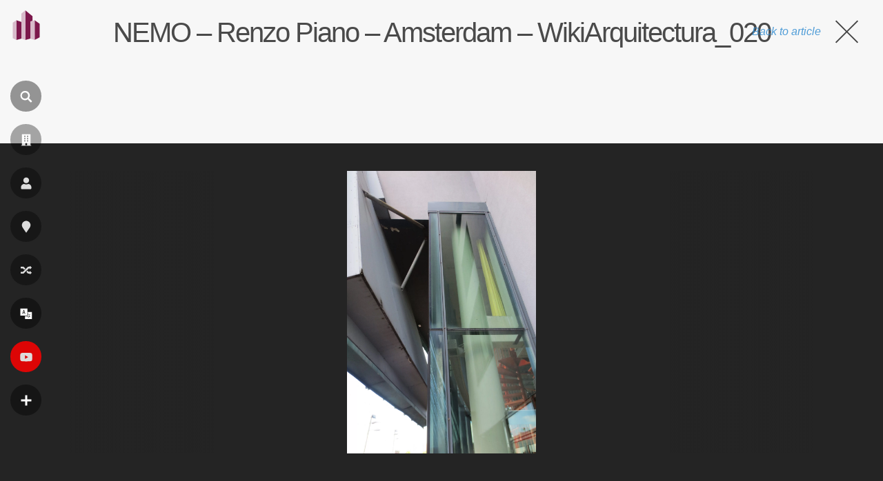

--- FILE ---
content_type: text/html; charset=UTF-8
request_url: https://fr.wikiarquitectura.com/nemo-renzo-piano-amsterdam-wikiarquitectura_020-2/
body_size: 17324
content:
<!DOCTYPE html>
<html lang="fr">

    <head>

        <meta charset="UTF-8">
        <meta name="viewport" content="width=device-width,minimum-scale=1,initial-scale=1">
        <meta http-equiv="X-UA-Compatible" content="ie=edge">

        <!-- icons -->
                    <link rel="icon" type="image/png" sizes="128x128" href="https://fr.wikiarquitectura.com/wp-content/themes/wikiarquitectura6/images/logos/FR_WikiArquitectura_Logo.svg">
	        <link rel="apple-touch-icon" href="https://fr.wikiarquitectura.com/wp-content/themes/wikiarquitectura6/images/logos/FR_WikiArquitectura_Touch_Icon.png">
        
        <meta name="description" content="">

        <!-- Google Ad revovery -->
        
        

        <meta name='robots' content='index, follow, max-image-preview:large, max-snippet:-1, max-video-preview:-1' />

	<!-- This site is optimized with the Yoast SEO plugin v26.5 - https://yoast.com/wordpress/plugins/seo/ -->
	<title>NEMO - Renzo Piano - Amsterdam - WikiArquitectura_020 - WikiArquitectura</title>
	<link rel="canonical" href="https://fr.wikiarquitectura.com/nemo-renzo-piano-amsterdam-wikiarquitectura_020-2/" />
	<meta property="og:locale" content="fr_FR" />
	<meta property="og:type" content="article" />
	<meta property="og:title" content="NEMO - Renzo Piano - Amsterdam - WikiArquitectura_020 - WikiArquitectura" />
	<meta property="og:url" content="https://fr.wikiarquitectura.com/nemo-renzo-piano-amsterdam-wikiarquitectura_020-2/" />
	<meta property="og:site_name" content="WikiArquitectura" />
	<meta property="article:publisher" content="https://www.facebook.com/WikiArquitectura/" />
	<meta property="og:image" content="https://fr.wikiarquitectura.com/nemo-renzo-piano-amsterdam-wikiarquitectura_020-2/" />
	<meta property="og:image:width" content="684" />
	<meta property="og:image:height" content="1024" />
	<meta property="og:image:type" content="image/jpeg" />
	<meta name="twitter:card" content="summary_large_image" />
	<meta name="twitter:site" content="@wikiarq" />
	<script data-jetpack-boost="ignore" type="application/ld+json" class="yoast-schema-graph">{"@context":"https://schema.org","@graph":[{"@type":"WebPage","@id":"https://fr.wikiarquitectura.com/nemo-renzo-piano-amsterdam-wikiarquitectura_020-2/","url":"https://fr.wikiarquitectura.com/nemo-renzo-piano-amsterdam-wikiarquitectura_020-2/","name":"NEMO - Renzo Piano - Amsterdam - WikiArquitectura_020 - WikiArquitectura","isPartOf":{"@id":"https://fr.wikiarquitectura.com/#website"},"primaryImageOfPage":{"@id":"https://fr.wikiarquitectura.com/nemo-renzo-piano-amsterdam-wikiarquitectura_020-2/#primaryimage"},"image":{"@id":"https://fr.wikiarquitectura.com/nemo-renzo-piano-amsterdam-wikiarquitectura_020-2/#primaryimage"},"thumbnailUrl":"https://fr.wikiarquitectura.com/wp-content/uploads/2018/06/NEMO-Renzo-Piano-Amsterdam-WikiArquitectura_020.jpg","datePublished":"2018-06-16T18:27:16+00:00","breadcrumb":{"@id":"https://fr.wikiarquitectura.com/nemo-renzo-piano-amsterdam-wikiarquitectura_020-2/#breadcrumb"},"inLanguage":"fr-FR","potentialAction":[{"@type":"ReadAction","target":["https://fr.wikiarquitectura.com/nemo-renzo-piano-amsterdam-wikiarquitectura_020-2/"]}]},{"@type":"ImageObject","inLanguage":"fr-FR","@id":"https://fr.wikiarquitectura.com/nemo-renzo-piano-amsterdam-wikiarquitectura_020-2/#primaryimage","url":"https://fr.wikiarquitectura.com/wp-content/uploads/2018/06/NEMO-Renzo-Piano-Amsterdam-WikiArquitectura_020.jpg","contentUrl":"https://fr.wikiarquitectura.com/wp-content/uploads/2018/06/NEMO-Renzo-Piano-Amsterdam-WikiArquitectura_020.jpg","width":3078,"height":4608},{"@type":"BreadcrumbList","@id":"https://fr.wikiarquitectura.com/nemo-renzo-piano-amsterdam-wikiarquitectura_020-2/#breadcrumb","itemListElement":[{"@type":"ListItem","position":1,"name":"Portada","item":"https://fr.wikiarquitectura.com/"},{"@type":"ListItem","position":2,"name":"NEMO &#8211; Renzo Piano &#8211; Amsterdam &#8211; WikiArquitectura_020"}]},{"@type":"WebSite","@id":"https://fr.wikiarquitectura.com/#website","url":"https://fr.wikiarquitectura.com/","name":"WikiArquitectura","description":"Architecture du Monde","potentialAction":[{"@type":"SearchAction","target":{"@type":"EntryPoint","urlTemplate":"https://fr.wikiarquitectura.com/?s={search_term_string}"},"query-input":{"@type":"PropertyValueSpecification","valueRequired":true,"valueName":"search_term_string"}}],"inLanguage":"fr-FR"}]}</script>
	<!-- / Yoast SEO plugin. -->


<link rel='dns-prefetch' href='//es.wikiarquitectura.com' />
<link rel="alternate" type="application/rss+xml" title="WikiArquitectura &raquo; NEMO &#8211; Renzo Piano &#8211; Amsterdam &#8211; WikiArquitectura_020 Flux des commentaires" href="https://fr.wikiarquitectura.com/feed/?attachment_id=286624" />
<link rel="alternate" title="oEmbed (JSON)" type="application/json+oembed" href="https://fr.wikiarquitectura.com/wp-json/oembed/1.0/embed?url=https%3A%2F%2Ffr.wikiarquitectura.com%2Fnemo-renzo-piano-amsterdam-wikiarquitectura_020-2%2F" />
<link rel="alternate" title="oEmbed (XML)" type="text/xml+oembed" href="https://fr.wikiarquitectura.com/wp-json/oembed/1.0/embed?url=https%3A%2F%2Ffr.wikiarquitectura.com%2Fnemo-renzo-piano-amsterdam-wikiarquitectura_020-2%2F&#038;format=xml" />
<style id='wp-img-auto-sizes-contain-inline-css' type='text/css'>
img:is([sizes=auto i],[sizes^="auto," i]){contain-intrinsic-size:3000px 1500px}
/*# sourceURL=wp-img-auto-sizes-contain-inline-css */
</style>
<link rel='stylesheet' id='wp-block-library-css' href='https://fr.wikiarquitectura.com/wp-includes/css/dist/block-library/style.min.css?ver=6.9' type='text/css' media='all' />
<style id='global-styles-inline-css' type='text/css'>
:root{--wp--preset--aspect-ratio--square: 1;--wp--preset--aspect-ratio--4-3: 4/3;--wp--preset--aspect-ratio--3-4: 3/4;--wp--preset--aspect-ratio--3-2: 3/2;--wp--preset--aspect-ratio--2-3: 2/3;--wp--preset--aspect-ratio--16-9: 16/9;--wp--preset--aspect-ratio--9-16: 9/16;--wp--preset--color--black: #000000;--wp--preset--color--cyan-bluish-gray: #abb8c3;--wp--preset--color--white: #ffffff;--wp--preset--color--pale-pink: #f78da7;--wp--preset--color--vivid-red: #cf2e2e;--wp--preset--color--luminous-vivid-orange: #ff6900;--wp--preset--color--luminous-vivid-amber: #fcb900;--wp--preset--color--light-green-cyan: #7bdcb5;--wp--preset--color--vivid-green-cyan: #00d084;--wp--preset--color--pale-cyan-blue: #8ed1fc;--wp--preset--color--vivid-cyan-blue: #0693e3;--wp--preset--color--vivid-purple: #9b51e0;--wp--preset--gradient--vivid-cyan-blue-to-vivid-purple: linear-gradient(135deg,rgb(6,147,227) 0%,rgb(155,81,224) 100%);--wp--preset--gradient--light-green-cyan-to-vivid-green-cyan: linear-gradient(135deg,rgb(122,220,180) 0%,rgb(0,208,130) 100%);--wp--preset--gradient--luminous-vivid-amber-to-luminous-vivid-orange: linear-gradient(135deg,rgb(252,185,0) 0%,rgb(255,105,0) 100%);--wp--preset--gradient--luminous-vivid-orange-to-vivid-red: linear-gradient(135deg,rgb(255,105,0) 0%,rgb(207,46,46) 100%);--wp--preset--gradient--very-light-gray-to-cyan-bluish-gray: linear-gradient(135deg,rgb(238,238,238) 0%,rgb(169,184,195) 100%);--wp--preset--gradient--cool-to-warm-spectrum: linear-gradient(135deg,rgb(74,234,220) 0%,rgb(151,120,209) 20%,rgb(207,42,186) 40%,rgb(238,44,130) 60%,rgb(251,105,98) 80%,rgb(254,248,76) 100%);--wp--preset--gradient--blush-light-purple: linear-gradient(135deg,rgb(255,206,236) 0%,rgb(152,150,240) 100%);--wp--preset--gradient--blush-bordeaux: linear-gradient(135deg,rgb(254,205,165) 0%,rgb(254,45,45) 50%,rgb(107,0,62) 100%);--wp--preset--gradient--luminous-dusk: linear-gradient(135deg,rgb(255,203,112) 0%,rgb(199,81,192) 50%,rgb(65,88,208) 100%);--wp--preset--gradient--pale-ocean: linear-gradient(135deg,rgb(255,245,203) 0%,rgb(182,227,212) 50%,rgb(51,167,181) 100%);--wp--preset--gradient--electric-grass: linear-gradient(135deg,rgb(202,248,128) 0%,rgb(113,206,126) 100%);--wp--preset--gradient--midnight: linear-gradient(135deg,rgb(2,3,129) 0%,rgb(40,116,252) 100%);--wp--preset--font-size--small: 13px;--wp--preset--font-size--medium: 20px;--wp--preset--font-size--large: 36px;--wp--preset--font-size--x-large: 42px;--wp--preset--spacing--20: 0.44rem;--wp--preset--spacing--30: 0.67rem;--wp--preset--spacing--40: 1rem;--wp--preset--spacing--50: 1.5rem;--wp--preset--spacing--60: 2.25rem;--wp--preset--spacing--70: 3.38rem;--wp--preset--spacing--80: 5.06rem;--wp--preset--shadow--natural: 6px 6px 9px rgba(0, 0, 0, 0.2);--wp--preset--shadow--deep: 12px 12px 50px rgba(0, 0, 0, 0.4);--wp--preset--shadow--sharp: 6px 6px 0px rgba(0, 0, 0, 0.2);--wp--preset--shadow--outlined: 6px 6px 0px -3px rgb(255, 255, 255), 6px 6px rgb(0, 0, 0);--wp--preset--shadow--crisp: 6px 6px 0px rgb(0, 0, 0);}:where(.is-layout-flex){gap: 0.5em;}:where(.is-layout-grid){gap: 0.5em;}body .is-layout-flex{display: flex;}.is-layout-flex{flex-wrap: wrap;align-items: center;}.is-layout-flex > :is(*, div){margin: 0;}body .is-layout-grid{display: grid;}.is-layout-grid > :is(*, div){margin: 0;}:where(.wp-block-columns.is-layout-flex){gap: 2em;}:where(.wp-block-columns.is-layout-grid){gap: 2em;}:where(.wp-block-post-template.is-layout-flex){gap: 1.25em;}:where(.wp-block-post-template.is-layout-grid){gap: 1.25em;}.has-black-color{color: var(--wp--preset--color--black) !important;}.has-cyan-bluish-gray-color{color: var(--wp--preset--color--cyan-bluish-gray) !important;}.has-white-color{color: var(--wp--preset--color--white) !important;}.has-pale-pink-color{color: var(--wp--preset--color--pale-pink) !important;}.has-vivid-red-color{color: var(--wp--preset--color--vivid-red) !important;}.has-luminous-vivid-orange-color{color: var(--wp--preset--color--luminous-vivid-orange) !important;}.has-luminous-vivid-amber-color{color: var(--wp--preset--color--luminous-vivid-amber) !important;}.has-light-green-cyan-color{color: var(--wp--preset--color--light-green-cyan) !important;}.has-vivid-green-cyan-color{color: var(--wp--preset--color--vivid-green-cyan) !important;}.has-pale-cyan-blue-color{color: var(--wp--preset--color--pale-cyan-blue) !important;}.has-vivid-cyan-blue-color{color: var(--wp--preset--color--vivid-cyan-blue) !important;}.has-vivid-purple-color{color: var(--wp--preset--color--vivid-purple) !important;}.has-black-background-color{background-color: var(--wp--preset--color--black) !important;}.has-cyan-bluish-gray-background-color{background-color: var(--wp--preset--color--cyan-bluish-gray) !important;}.has-white-background-color{background-color: var(--wp--preset--color--white) !important;}.has-pale-pink-background-color{background-color: var(--wp--preset--color--pale-pink) !important;}.has-vivid-red-background-color{background-color: var(--wp--preset--color--vivid-red) !important;}.has-luminous-vivid-orange-background-color{background-color: var(--wp--preset--color--luminous-vivid-orange) !important;}.has-luminous-vivid-amber-background-color{background-color: var(--wp--preset--color--luminous-vivid-amber) !important;}.has-light-green-cyan-background-color{background-color: var(--wp--preset--color--light-green-cyan) !important;}.has-vivid-green-cyan-background-color{background-color: var(--wp--preset--color--vivid-green-cyan) !important;}.has-pale-cyan-blue-background-color{background-color: var(--wp--preset--color--pale-cyan-blue) !important;}.has-vivid-cyan-blue-background-color{background-color: var(--wp--preset--color--vivid-cyan-blue) !important;}.has-vivid-purple-background-color{background-color: var(--wp--preset--color--vivid-purple) !important;}.has-black-border-color{border-color: var(--wp--preset--color--black) !important;}.has-cyan-bluish-gray-border-color{border-color: var(--wp--preset--color--cyan-bluish-gray) !important;}.has-white-border-color{border-color: var(--wp--preset--color--white) !important;}.has-pale-pink-border-color{border-color: var(--wp--preset--color--pale-pink) !important;}.has-vivid-red-border-color{border-color: var(--wp--preset--color--vivid-red) !important;}.has-luminous-vivid-orange-border-color{border-color: var(--wp--preset--color--luminous-vivid-orange) !important;}.has-luminous-vivid-amber-border-color{border-color: var(--wp--preset--color--luminous-vivid-amber) !important;}.has-light-green-cyan-border-color{border-color: var(--wp--preset--color--light-green-cyan) !important;}.has-vivid-green-cyan-border-color{border-color: var(--wp--preset--color--vivid-green-cyan) !important;}.has-pale-cyan-blue-border-color{border-color: var(--wp--preset--color--pale-cyan-blue) !important;}.has-vivid-cyan-blue-border-color{border-color: var(--wp--preset--color--vivid-cyan-blue) !important;}.has-vivid-purple-border-color{border-color: var(--wp--preset--color--vivid-purple) !important;}.has-vivid-cyan-blue-to-vivid-purple-gradient-background{background: var(--wp--preset--gradient--vivid-cyan-blue-to-vivid-purple) !important;}.has-light-green-cyan-to-vivid-green-cyan-gradient-background{background: var(--wp--preset--gradient--light-green-cyan-to-vivid-green-cyan) !important;}.has-luminous-vivid-amber-to-luminous-vivid-orange-gradient-background{background: var(--wp--preset--gradient--luminous-vivid-amber-to-luminous-vivid-orange) !important;}.has-luminous-vivid-orange-to-vivid-red-gradient-background{background: var(--wp--preset--gradient--luminous-vivid-orange-to-vivid-red) !important;}.has-very-light-gray-to-cyan-bluish-gray-gradient-background{background: var(--wp--preset--gradient--very-light-gray-to-cyan-bluish-gray) !important;}.has-cool-to-warm-spectrum-gradient-background{background: var(--wp--preset--gradient--cool-to-warm-spectrum) !important;}.has-blush-light-purple-gradient-background{background: var(--wp--preset--gradient--blush-light-purple) !important;}.has-blush-bordeaux-gradient-background{background: var(--wp--preset--gradient--blush-bordeaux) !important;}.has-luminous-dusk-gradient-background{background: var(--wp--preset--gradient--luminous-dusk) !important;}.has-pale-ocean-gradient-background{background: var(--wp--preset--gradient--pale-ocean) !important;}.has-electric-grass-gradient-background{background: var(--wp--preset--gradient--electric-grass) !important;}.has-midnight-gradient-background{background: var(--wp--preset--gradient--midnight) !important;}.has-small-font-size{font-size: var(--wp--preset--font-size--small) !important;}.has-medium-font-size{font-size: var(--wp--preset--font-size--medium) !important;}.has-large-font-size{font-size: var(--wp--preset--font-size--large) !important;}.has-x-large-font-size{font-size: var(--wp--preset--font-size--x-large) !important;}
/*# sourceURL=global-styles-inline-css */
</style>

<style id='classic-theme-styles-inline-css' type='text/css'>
/*! This file is auto-generated */
.wp-block-button__link{color:#fff;background-color:#32373c;border-radius:9999px;box-shadow:none;text-decoration:none;padding:calc(.667em + 2px) calc(1.333em + 2px);font-size:1.125em}.wp-block-file__button{background:#32373c;color:#fff;text-decoration:none}
/*# sourceURL=/wp-includes/css/classic-themes.min.css */
</style>
<link rel='stylesheet' id='wpml-legacy-dropdown-click-0-css' href='https://fr.wikiarquitectura.com/wp-content/plugins/sitepress-multilingual-cms/templates/language-switchers/legacy-dropdown-click/style.min.css?ver=1' type='text/css' media='all' />
<style id='wpml-legacy-dropdown-click-0-inline-css' type='text/css'>
.wpml-ls-statics-shortcode_actions{background-color:#eeeeee;}.wpml-ls-statics-shortcode_actions, .wpml-ls-statics-shortcode_actions .wpml-ls-sub-menu, .wpml-ls-statics-shortcode_actions a {border-color:#cdcdcd;}.wpml-ls-statics-shortcode_actions a, .wpml-ls-statics-shortcode_actions .wpml-ls-sub-menu a, .wpml-ls-statics-shortcode_actions .wpml-ls-sub-menu a:link, .wpml-ls-statics-shortcode_actions li:not(.wpml-ls-current-language) .wpml-ls-link, .wpml-ls-statics-shortcode_actions li:not(.wpml-ls-current-language) .wpml-ls-link:link {color:#444444;background-color:#ffffff;}.wpml-ls-statics-shortcode_actions .wpml-ls-sub-menu a:hover,.wpml-ls-statics-shortcode_actions .wpml-ls-sub-menu a:focus, .wpml-ls-statics-shortcode_actions .wpml-ls-sub-menu a:link:hover, .wpml-ls-statics-shortcode_actions .wpml-ls-sub-menu a:link:focus {color:#000000;background-color:#eeeeee;}.wpml-ls-statics-shortcode_actions .wpml-ls-current-language > a {color:#444444;background-color:#ffffff;}.wpml-ls-statics-shortcode_actions .wpml-ls-current-language:hover>a, .wpml-ls-statics-shortcode_actions .wpml-ls-current-language>a:focus {color:#000000;background-color:#eeeeee;}
/*# sourceURL=wpml-legacy-dropdown-click-0-inline-css */
</style>
<link rel='stylesheet' id='style-css' href='https://fr.wikiarquitectura.com/wp-content/themes/wikiarquitectura6/style.css?ver=6.9' type='text/css' media='all' />



<link rel="https://api.w.org/" href="https://fr.wikiarquitectura.com/wp-json/" /><link rel="alternate" title="JSON" type="application/json" href="https://fr.wikiarquitectura.com/wp-json/wp/v2/media/286624" /><link rel="EditURI" type="application/rsd+xml" title="RSD" href="https://fr.wikiarquitectura.com/xmlrpc.php?rsd" />
<meta name="generator" content="WordPress 6.9" />
<link rel='shortlink' href='https://fr.wikiarquitectura.com/?p=286624' />
<meta name="generator" content="WPML ver:4.8.6 stt:1,4,3,28,64,2;" />

    <link rel='stylesheet' id='wpml-legacy-horizontal-list-0-css' href='https://fr.wikiarquitectura.com/wp-content/plugins/sitepress-multilingual-cms/templates/language-switchers/legacy-list-horizontal/style.min.css?ver=1' type='text/css' media='all' />
</head>

    <body class="attachment wp-singular attachment-template-default single single-attachment postid-286624 attachmentid-286624 attachment-jpeg wp-theme-wikiarquitectura6" >

    <div id="site_wrapper">

        <header>

            <a id="wiki_logo" href="https://fr.wikiarquitectura.com"> 
                <div class="logo_size">
                                            <img layout="responsive" width="40" height="43" src="https://fr.wikiarquitectura.com/wp-content/themes/wikiarquitectura6/images/logos/FR_WikiArquitectura_Logo.svg"><div class="site_name">fr.wikiarquitectura.com</div>
                                </a>

            <div class="vertial_align">

                
                    <div class="nav_icon search_icon" id="search_nav" ><i class=""></i><label>Chercher</label></div>
                    <a class="nav_icon" href="/bâtiment/"><i class="" aria-hidden="true"></i><label>Bâtiments</label></a>
                    <a class="nav_icon" href="/architecte/"><i class="" aria-hidden="true"></i><label>Architectes</label></a>
                    <a class="nav_icon" href="/emplacement/"><i class="" aria-hidden="true"></i><label>Emplacement</label></a>
                    <a class="nav_icon" href="/project-aleatoire/"><i class="" aria-hidden="true"></i><label>Hasard</label></a>
                    <div class="nav_icon language_menu_icon" id="lang_nav"><i class=""></i><label>
<div class="wpml-ls-statics-footer wpml-ls wpml-ls-legacy-list-horizontal" id="lang_sel_footer">
	<ul role="menu"><li class="wpml-ls-slot-footer wpml-ls-item wpml-ls-item-es wpml-ls-first-item wpml-ls-item-legacy-list-horizontal" role="none">
				<a href="https://es.wikiarquitectura.com/edificio/nemo-museo-ciencias/nemo-renzo-piano-amsterdam-wikiarquitectura_020/" class="wpml-ls-link" role="menuitem"  aria-label="Passer à es" title="Passer à es" >
                    <span class="wpml-ls-native icl_lang_sel_native" lang="es">es</span></a>
			</li><li class="wpml-ls-slot-footer wpml-ls-item wpml-ls-item-en wpml-ls-item-legacy-list-horizontal" role="none">
				<a href="https://en.wikiarquitectura.com/building/nemo-science-museum/nemo-renzo-piano-amsterdam-wikiarquitectura_020-2/" class="wpml-ls-link" role="menuitem"  aria-label="Passer à en" title="Passer à en" >
                    <span class="wpml-ls-native icl_lang_sel_native" lang="en">en</span></a>
			</li><li class="wpml-ls-slot-footer wpml-ls-item wpml-ls-item-fr wpml-ls-current-language wpml-ls-item-legacy-list-horizontal" role="none">
				<a href="https://fr.wikiarquitectura.com/nemo-renzo-piano-amsterdam-wikiarquitectura_020-2/" class="wpml-ls-link" role="menuitem" >
                    <span class="wpml-ls-native icl_lang_sel_native" role="menuitem">fr</span></a>
			</li><li class="wpml-ls-slot-footer wpml-ls-item wpml-ls-item-pt wpml-ls-item-legacy-list-horizontal" role="none">
				<a href="https://pt.wikiarquitectura.com/nemo-renzo-piano-amsterdam-wikiarquitectura_020-2/" class="wpml-ls-link" role="menuitem"  aria-label="Passer à pt" title="Passer à pt" >
                    <span class="wpml-ls-native icl_lang_sel_native" lang="pt">pt</span></a>
			</li><li class="wpml-ls-slot-footer wpml-ls-item wpml-ls-item-de wpml-ls-item-legacy-list-horizontal" role="none">
				<a href="https://wikiarchitektur.com/?attachment_id=286625" class="wpml-ls-link" role="menuitem"  aria-label="Passer à de" title="Passer à de" >
                    <span class="wpml-ls-native icl_lang_sel_native" lang="de">de</span></a>
			</li><li class="wpml-ls-slot-footer wpml-ls-item wpml-ls-item-ja wpml-ls-last-item wpml-ls-item-legacy-list-horizontal" role="none">
				<a href="https://ja.wikiarchitecture.com/?attachment_id=400736" class="wpml-ls-link" role="menuitem"  aria-label="Passer à 日本語" title="Passer à 日本語" >
                    <span class="wpml-ls-native icl_lang_sel_native" lang="ja">日本語</span></a>
			</li></ul>
</div>
</label></div>
                    <a class="nav_icon" href="https://www.youtube.com/user/wikiarquitectura" target="_blank"><i class="" aria-hidden="true"></i><label>Videos</label></a>
                    <div class="nav_icon more_menu_icon" id="more_nav" on="tap:more_menu.toggleClass(class='open'), more_nav.toggleClass(class='open')"><i class=""></i><label>Plus</label></div>
                    
                
                <div id="more_menu" class="toggle_menu">
                    <div class="menu-fr-full-menu-container"><ul id="menu-fr-full-menu" class="menu"><li id="menu-item-256269" class="menu-item menu-item-type-custom menu-item-object-custom menu-item-has-children menu-item-256269"><a>Recherché par</a>
<ul class="sub-menu">
	<li id="menu-item-256298" class="menu-item menu-item-type-post_type_archive menu-item-object-building menu-item-256298"><a href="https://fr.wikiarquitectura.com/bâtiment/">Bâtiment</a></li>
	<li id="menu-item-256299" class="menu-item menu-item-type-post_type_archive menu-item-object-architect menu-item-256299"><a href="https://fr.wikiarquitectura.com/architecte/">Architecte</a></li>
	<li id="menu-item-256300" class="menu-item menu-item-type-post_type_archive menu-item-object-site menu-item-256300"><a href="https://fr.wikiarquitectura.com/emplacement/">Emplacement</a></li>
	<li id="menu-item-256301" class="menu-item menu-item-type-post_type_archive menu-item-object-building-type menu-item-256301"><a href="https://fr.wikiarquitectura.com/type-de-batiment/">Typologie</a></li>
	<li id="menu-item-268075" class="menu-item menu-item-type-post_type menu-item-object-page menu-item-268075"><a href="https://fr.wikiarquitectura.com/project-aleatoire/">Projet Aléatoire</a></li>
</ul>
</li>
<li id="menu-item-256271" class="menu-item menu-item-type-custom menu-item-object-custom menu-item-has-children menu-item-256271"><a>WikiArquitectura</a>
<ul class="sub-menu">
	<li id="menu-item-256272" class="menu-item menu-item-type-post_type menu-item-object-page menu-item-256272"><a href="https://fr.wikiarquitectura.com/contact/">Contact</a></li>
</ul>
</li>
<li id="menu-item-256273" class="menu-item menu-item-type-custom menu-item-object-custom menu-item-has-children menu-item-256273"><a>Suivez nous</a>
<ul class="sub-menu">
	<li id="menu-item-264587" class="menu-item menu-item-type-custom menu-item-object-custom menu-item-264587"><a href="https://www.instagram.com/wikiarquitectura">Instagram</a></li>
	<li id="menu-item-256274" class="menu-item menu-item-type-custom menu-item-object-custom menu-item-256274"><a href="https://www.facebook.com/WikiArquitectura">Facebook</a></li>
	<li id="menu-item-256289" class="menu-item menu-item-type-custom menu-item-object-custom menu-item-256289"><a href="https://twitter.com/WikiArq">Twitter</a></li>
	<li id="menu-item-256290" class="menu-item menu-item-type-custom menu-item-object-custom menu-item-256290"><a href="https://www.youtube.com/user/wikiarquitectura/videos">YouTube</a></li>
</ul>
</li>
</ul></div>                </div>

            </div>

        </header>


        <div id="search">
                
            <div class="search_form">

                
                <form method="GET" class="search-form" action="https://cse.google.com/cse?cof=FORID:0" target="_top">
                    <div class="search-form-inner">
                    <input name="cx" type="hidden" value="404f4df6409f389f0" />
                    <input name="ie" type="hidden" value="UTF-8" />
                    <input type="search" placeholder="Search..." name="q" required>
                    <input type="submit" value="Go" class="search-button">
                    </div>
                </form>
                
            </div>

        </div>
<div id="main" class="content">

	
	<div class="no_banner">
						<h1>NEMO &#8211; Renzo Piano &#8211; Amsterdam &#8211; WikiArquitectura_020</h1> 
					<a class="close_image" href="https://fr.wikiarquitectura.com/nemo-renzo-piano-amsterdam-wikiarquitectura_020-2/"><span class="text">Back to article</span><div class="cross"></div></a>
	</div>

	<div class="kokoku kokoku_img_page">
		
<!-- Adsense for ES -->

<!-- Adsense for EN -->

<!-- Adsense for FR -->
	<!-- FR_WA_attachment_after_image -->
    <ins class="adsbygoogle"
        style="display:inline-block;width:728px;height:90px"
        data-ad-client="ca-pub-9196193389995533"
        data-ad-slot="1013116658"></ins>
    

<!-- Adsense for PT -->

<!-- Adsense for DE -->
	</div>

	<!-- The loop START -->
	
			<div class="image_slider">

				
				<div class="previous_image" style="width: calc( 36.638830897704vw - 40px);">
											<div class="gradient"></div>
														</div>

				<div class="current_image" style="width:26.722338204593vw; height:100%;">
					<img width="1920" height="2874" src="https://fr.wikiarquitectura.com/wp-content/uploads/2018/06/NEMO-Renzo-Piano-Amsterdam-WikiArquitectura_020-1920x2874.jpg" class="attachment-hd size-hd" alt="" decoding="async" fetchpriority="high" srcset="https://fr.wikiarquitectura.com/wp-content/uploads/2018/06/NEMO-Renzo-Piano-Amsterdam-WikiArquitectura_020-1920x2874.jpg 1920w, https://fr.wikiarquitectura.com/wp-content/uploads/2018/06/NEMO-Renzo-Piano-Amsterdam-WikiArquitectura_020-454x680.jpg 454w, https://fr.wikiarquitectura.com/wp-content/uploads/2018/06/NEMO-Renzo-Piano-Amsterdam-WikiArquitectura_020-768x1150.jpg 768w, https://fr.wikiarquitectura.com/wp-content/uploads/2018/06/NEMO-Renzo-Piano-Amsterdam-WikiArquitectura_020-684x1024.jpg 684w" sizes="(max-width: 1920px) 100vw, 1920px" />									</div>

				<div class="next_image" style="width: calc( 36.638830897704vw - 40px);">
											<div class="gradient"></div>
														</div>

			</div>

			
			<form id='gallery_id' action='https://wikiarquitectura.com' method='post'>
				<input type='hidden' id='building_id' name='building_id' value=''>
				<input type='hidden' id='full_gallery' name='full_gallery' value=''>
				<input type='hidden' id='image_clicked' name='image_clicked' value=''>
			</form>


			<div class="after_banner">

				<div class="content_wrap no_sidebar">

					<div class="left_col">

						<div class="image_sizes">
														<p>This image is available in several sizes: 
								<a href="https://fr.wikiarquitectura.com/wp-content/uploads/2018/06/NEMO-Renzo-Piano-Amsterdam-WikiArquitectura_020-205x205.jpg">205x205 pixels</a>, 
								<a href="https://fr.wikiarquitectura.com/wp-content/uploads/2018/06/NEMO-Renzo-Piano-Amsterdam-WikiArquitectura_020-454x680.jpg">454x680 pixels</a>, 
								<a href="https://fr.wikiarquitectura.com/wp-content/uploads/2018/06/NEMO-Renzo-Piano-Amsterdam-WikiArquitectura_020-684x1024.jpg">684x1024 pixels</a>,
								<a href="https://fr.wikiarquitectura.com/wp-content/uploads/2018/06/NEMO-Renzo-Piano-Amsterdam-WikiArquitectura_020-1920x2874.jpg">1920x2874 pixels</a>, or 
								<a href="https://fr.wikiarquitectura.com/wp-content/uploads/2018/06/NEMO-Renzo-Piano-Amsterdam-WikiArquitectura_020.jpg">3078x4608</a> pixels.</p>
						</div>

						<div class="pure_text">

							<h2>About this building</h2>

							
								<!-- <p>This file contains additional information, probably added from the digital camera or scanner used to create or digitize it. If the file has been modified from its original state, some details may not fully reflect the modified file.</p> -->

							
							
								<div class="image_history image_info_block">
									<h2>File History</h2>

									<table class="wikitable filehistory">
										<tr>
											<th>Upload Date and Time</th>
											<th>Thumbnail</th>
											<th>Uploaded by</th>
											<th>Comments</th>
										</tr>
										<tr>
											<td>
												2018-06-16 at 18:27:16											</td>
											<td>
												<img src="https://fr.wikiarquitectura.com/wp-content/uploads/2018/06/NEMO-Renzo-Piano-Amsterdam-WikiArquitectura_020-205x205.jpg">
											</td>
											<td>
												Maria de la Paz											</td>
											<td></td>
										</tr>
									</table>

								</div>

								
							
															<div id="metadata" class="image_info_block">	
									
									<h2>About this photo</h2>

									
										<!-- <p>This file contains additional information, probably added from the digital camera or scanner used to create or digitize it. If the file has been modified from its original state, some details may not fully reflect the modified file.</p> -->

									
									<h3>Metadata</h3>

									<ul>
																					<li class="data_point">
												<div class="label">
													 Artist: 
												</div>
												<div class="value">
													WikiArquitectura - Architecture of the World												</div>
											</li>
																					<li class="data_point">
												<div class="label">
													 Copyright: 
												</div>
												<div class="value">
													WikiArquitectura - © All rights reserved												</div>
											</li>
																					<li class="data_point">
												<div class="label">
													 Make: 
												</div>
												<div class="value">
													Canon												</div>
											</li>
																					<li class="data_point">
												<div class="label">
													 Model: 
												</div>
												<div class="value">
													Canon IXUS 127 HS												</div>
											</li>
																					<li class="data_point">
												<div class="label">
													 Exposure Time: 
												</div>
												<div class="value">
													1/200												</div>
											</li>
																					<li class="data_point">
												<div class="label">
													 F Number: 
												</div>
												<div class="value">
													27/10												</div>
											</li>
																					<li class="data_point">
												<div class="label">
													 I S O Speed Ratings: 
												</div>
												<div class="value">
													200												</div>
											</li>
																					<li class="data_point">
												<div class="label">
													 Date Time Original: 
												</div>
												<div class="value">
													2018:05:11 11:00:40												</div>
											</li>
																					<li class="data_point">
												<div class="label">
													 File Date Time: 
												</div>
												<div class="value">
													0												</div>
											</li>
																					<li class="data_point">
												<div class="label">
													 File Size: 
												</div>
												<div class="value">
													5377233												</div>
											</li>
																					<li class="data_point">
												<div class="label">
													 File Type: 
												</div>
												<div class="value">
													2												</div>
											</li>
																					<li class="data_point">
												<div class="label">
													 Mime Type: 
												</div>
												<div class="value">
													image/jpeg												</div>
											</li>
																					<li class="data_point">
												<div class="label">
													 Sections Found: 
												</div>
												<div class="value">
													ANY_TAG, IFD0, THUMBNAIL, EXIF, INTEROP												</div>
											</li>
																					<li class="data_point">
												<div class="label">
													 C O M P U T E D: 
												</div>
												<div class="value">
													Array												</div>
											</li>
																					<li class="data_point">
												<div class="label">
													 Image Width: 
												</div>
												<div class="value">
													3072												</div>
											</li>
																					<li class="data_point">
												<div class="label">
													 Image Length: 
												</div>
												<div class="value">
													4608												</div>
											</li>
																					<li class="data_point">
												<div class="label">
													 Bits Per Sample: 
												</div>
												<div class="value">
													Array												</div>
											</li>
																					<li class="data_point">
												<div class="label">
													 Photometric Interpretation: 
												</div>
												<div class="value">
													2												</div>
											</li>
																					<li class="data_point">
												<div class="label">
													 Image Description: 
												</div>
												<div class="value">
													                               												</div>
											</li>
																					<li class="data_point">
												<div class="label">
													 Orientation: 
												</div>
												<div class="value">
													1												</div>
											</li>
																					<li class="data_point">
												<div class="label">
													 Samples Per Pixel: 
												</div>
												<div class="value">
													3												</div>
											</li>
																					<li class="data_point">
												<div class="label">
													 X Resolution: 
												</div>
												<div class="value">
													1800000/10000												</div>
											</li>
																					<li class="data_point">
												<div class="label">
													 Y Resolution: 
												</div>
												<div class="value">
													1800000/10000												</div>
											</li>
																					<li class="data_point">
												<div class="label">
													 Resolution Unit: 
												</div>
												<div class="value">
													2												</div>
											</li>
																					<li class="data_point">
												<div class="label">
													 Software: 
												</div>
												<div class="value">
													Microsoft Windows Photo Viewer 6.1.7600.16385												</div>
											</li>
																					<li class="data_point">
												<div class="label">
													 Date Time: 
												</div>
												<div class="value">
													2018:06:13 14:04:10												</div>
											</li>
																					<li class="data_point">
												<div class="label">
													 Y Cb Cr Positioning: 
												</div>
												<div class="value">
													2												</div>
											</li>
																					<li class="data_point">
												<div class="label">
													 Exif_ I F D_ Pointer: 
												</div>
												<div class="value">
													2364												</div>
											</li>
																					<li class="data_point">
												<div class="label">
													 Undefined Tag:0x E A1 C: 
												</div>
												<div class="value">
													�                                                                                                                                                                                                                                                                                                                                                                                                                                                                                                                                                                                                                                                                                                                                                                                                                                                                                                                                                                                                                                                                                                                                                                                                                                                                                                                                                                                                                                                                                                                                                                                                                                                                                                                                                                                                                                                                                                                                                                                                                                                                                                                                         												</div>
											</li>
																					<li class="data_point">
												<div class="label">
													 T H U M B N A I L: 
												</div>
												<div class="value">
													Array												</div>
											</li>
																					<li class="data_point">
												<div class="label">
													 Undefined Tag:0x8830: 
												</div>
												<div class="value">
													4												</div>
											</li>
																					<li class="data_point">
												<div class="label">
													 Exif Version: 
												</div>
												<div class="value">
													0230												</div>
											</li>
																					<li class="data_point">
												<div class="label">
													 Date Time Digitized: 
												</div>
												<div class="value">
													2018:05:11 11:00:40												</div>
											</li>
																					<li class="data_point">
												<div class="label">
													 Components Configuration: 
												</div>
												<div class="value">
													 												</div>
											</li>
																					<li class="data_point">
												<div class="label">
													 Compressed Bits Per Pixel: 
												</div>
												<div class="value">
													3/1												</div>
											</li>
																					<li class="data_point">
												<div class="label">
													 Shutter Speed Value: 
												</div>
												<div class="value">
													245/32												</div>
											</li>
																					<li class="data_point">
												<div class="label">
													 Aperture Value: 
												</div>
												<div class="value">
													92/32												</div>
											</li>
																					<li class="data_point">
												<div class="label">
													 Exposure Bias Value: 
												</div>
												<div class="value">
													0/3												</div>
											</li>
																					<li class="data_point">
												<div class="label">
													 Max Aperture Value: 
												</div>
												<div class="value">
													92/32												</div>
											</li>
																					<li class="data_point">
												<div class="label">
													 Metering Mode: 
												</div>
												<div class="value">
													5												</div>
											</li>
																					<li class="data_point">
												<div class="label">
													 Flash: 
												</div>
												<div class="value">
													16												</div>
											</li>
																					<li class="data_point">
												<div class="label">
													 Focal Length: 
												</div>
												<div class="value">
													4300/1000												</div>
											</li>
																					<li class="data_point">
												<div class="label">
													 Flash Pix Version: 
												</div>
												<div class="value">
													0100												</div>
											</li>
																					<li class="data_point">
												<div class="label">
													 Color Space: 
												</div>
												<div class="value">
													1												</div>
											</li>
																					<li class="data_point">
												<div class="label">
													 Exif Image Width: 
												</div>
												<div class="value">
													3078												</div>
											</li>
																					<li class="data_point">
												<div class="label">
													 Exif Image Length: 
												</div>
												<div class="value">
													4608												</div>
											</li>
																					<li class="data_point">
												<div class="label">
													 Interoperability Offset: 
												</div>
												<div class="value">
													5244												</div>
											</li>
																					<li class="data_point">
												<div class="label">
													 Focal Plane X Resolution: 
												</div>
												<div class="value">
													4608000/243												</div>
											</li>
																					<li class="data_point">
												<div class="label">
													 Focal Plane Y Resolution: 
												</div>
												<div class="value">
													3456000/182												</div>
											</li>
																					<li class="data_point">
												<div class="label">
													 Focal Plane Resolution Unit: 
												</div>
												<div class="value">
													2												</div>
											</li>
																					<li class="data_point">
												<div class="label">
													 Sensing Method: 
												</div>
												<div class="value">
													2												</div>
											</li>
																					<li class="data_point">
												<div class="label">
													 File Source: 
												</div>
												<div class="value">
																									</div>
											</li>
																					<li class="data_point">
												<div class="label">
													 Custom Rendered: 
												</div>
												<div class="value">
													0												</div>
											</li>
																					<li class="data_point">
												<div class="label">
													 Exposure Mode: 
												</div>
												<div class="value">
													0												</div>
											</li>
																					<li class="data_point">
												<div class="label">
													 White Balance: 
												</div>
												<div class="value">
													0												</div>
											</li>
																					<li class="data_point">
												<div class="label">
													 Digital Zoom Ratio: 
												</div>
												<div class="value">
													4608/4608												</div>
											</li>
																					<li class="data_point">
												<div class="label">
													 Scene Capture Type: 
												</div>
												<div class="value">
													0												</div>
											</li>
																					<li class="data_point">
												<div class="label">
													 Undefined Tag:0x A430: 
												</div>
												<div class="value">
																									</div>
											</li>
																					<li class="data_point">
												<div class="label">
													 Undefined Tag:0x E A1 D: 
												</div>
												<div class="value">
													4214												</div>
											</li>
																					<li class="data_point">
												<div class="label">
													 Inter Operability Index: 
												</div>
												<div class="value">
													R98												</div>
											</li>
																					<li class="data_point">
												<div class="label">
													 Inter Operability Version: 
												</div>
												<div class="value">
													0100												</div>
											</li>
																					<li class="data_point">
												<div class="label">
													 Related Image Width: 
												</div>
												<div class="value">
													4608												</div>
											</li>
																					<li class="data_point">
												<div class="label">
													 Related Image Height: 
												</div>
												<div class="value">
													3072												</div>
											</li>
																			</ul>
								</div>	

									

						</div><!-- .pure_text -->	
						
					</div><!-- left_col -->

				</div><!-- content_wrap -->

			</div><!-- after_banner -->

			<!-- The loop END -->


</div> <!-- main -->

            
            
            
                        
            
            <footer>

                <div class="newsletter_signup">
                    Learn about Architecture listening to our podcast!<a class="button" target="_blank" href="https://gopod.io/p/0y6DxV">START LISTENING!</a>
                </div>

                
                <div class="col col1">
                    <h3>Search by</h3>
                    <div class="menu-fr-footer-col1-container"><ul id="menu-fr-footer-col1" class="menu"><li id="menu-item-256231" class="menu-item menu-item-type-post_type_archive menu-item-object-building menu-item-256231"><a href="https://fr.wikiarquitectura.com/bâtiment/">Bâtiments</a></li>
<li id="menu-item-256232" class="menu-item menu-item-type-post_type_archive menu-item-object-architect menu-item-256232"><a href="https://fr.wikiarquitectura.com/architecte/">Architectes</a></li>
<li id="menu-item-256233" class="menu-item menu-item-type-post_type_archive menu-item-object-site menu-item-256233"><a href="https://fr.wikiarquitectura.com/emplacement/">Emplacements</a></li>
<li id="menu-item-256234" class="menu-item menu-item-type-post_type_archive menu-item-object-building-type menu-item-256234"><a href="https://fr.wikiarquitectura.com/type-de-batiment/">Typologies</a></li>
</ul></div>                </div>
                <div class="col col2">
                    <h3>D'autres choses que nous faisons</h3>
                    <div class="menu-fr-footer-col2-container"><ul id="menu-fr-footer-col2" class="menu"><li id="menu-item-377584" class="menu-item menu-item-type-custom menu-item-object-custom"><a href="https://rektangulo.com/">rektangulo.com<span class="menu_item_description">Montrez au monde votre amour pour l’architecture !</span></a></li>
<li id="menu-item-377585" class="menu-item menu-item-type-custom menu-item-object-custom"><a href="https://buildingsdb.com/">buildingsDB.com<span class="menu_item_description">Base de données des gratte-ciel aux États-Unis</span></a></li>
<li id="menu-item-377583" class="menu-item menu-item-type-custom menu-item-object-custom"><a href="https://arkitekturo.com/">arkitekturo.com<span class="menu_item_description">Concours d’architecture pour étudiants</span></a></li>
</ul></div>                    <h3>D'autres choses que nous aimons</h3>
                    <div class="menu-fr-footer-col2b-container"><ul id="menu-fr-footer-col2b" class="menu"><li id="menu-item-377578" class="menu-item menu-item-type-custom menu-item-object-custom"><a href="https://www.youtube.com/channel/UCYAm24PkejQR2xMgJgn7xwg">Stewart Hicks<span class="menu_item_description">Le professeur d’architecture que nous aimerions tous avoir</span></a></li>
<li id="menu-item-377579" class="menu-item menu-item-type-custom menu-item-object-custom"><a href="https://www.archimarathon.com/">archimarathon<span class="menu_item_description">Voyages d’architecture à travers le monde</span></a></li>
<li id="menu-item-377580" class="menu-item menu-item-type-custom menu-item-object-custom"><a href="https://www.learnupstairs.com/">Upstairs<span class="menu_item_description">Amenez vos compétences en représentation architecturale à un nouveau niveau</span></a></li>
<li id="menu-item-377582" class="menu-item menu-item-type-custom menu-item-object-custom"><a href="https://interiorai.com/">Interior AI<span class="menu_item_description">Laissez l’intelligence artificielle faire les rendus pour vous</span></a></li>
</ul></div>                </div>
                <div class="col col3">
                    <h3>Follow us</h3>
                    <div class="social_networks">
                        <ul>
                                                                <li>
                                        <a href="https://www.instagram.com/wikiarquitectura" target="_blank">Instagram</a>
                                    </li>
                                                                    <li>
                                        <a href="https://www.facebook.com/WikiArquitectura" target="_blank">Facebook</a>
                                    </li>
                                                                    <li>
                                        <a href="https://twitter.com/WikiArq" target="_blank">Twitter</a>
                                    </li>
                                                                    <li>
                                        <a href="https://www.youtube.com/user/wikiarquitectura" target="_blank">YouTube</a>
                                    </li>
                                                        </ul>
                    </div>
                </div>
                <div class="col col4">
                    
                </div>
                <div class="col col5">
                    <div class="signatures">
                        <div class="credits">
                            Pixels & Code by <a href="https://wisecreativeagency.com/" target="_blank"><svg xmlns="http://www.w3.org/2000/svg" viewBox="0 0 38.38 14.35"><defs><style>.a{opacity:0.5;}.b{fill:#fff;}</style></defs><g class="a"><path class="b" d="M9.45,14.11l-2-6-2,6H3.25L0,4.7l2.7-.37L4.41,10,6,4.33H8.91L10.62,10l1.59-5.69H15l-3.33,9.78Z"/><path class="b" d="M17.66,0a1.44,1.44,0,0,1,1.05.42,1.42,1.42,0,0,1,.44,1.05,1.4,1.4,0,0,1-.44,1.05,1.44,1.44,0,0,1-1.05.42,1.4,1.4,0,0,1-1-.42,1.42,1.42,0,0,1-.42-1,1.44,1.44,0,0,1,.42-1A1.4,1.4,0,0,1,17.66,0ZM19,4.33v9.78H16.35V4.33Z"/><path class="b" d="M26.85,7a9.42,9.42,0,0,0-1.31-.49,5,5,0,0,0-1.29-.17,1.32,1.32,0,0,0-.78.19A.62.62,0,0,0,23.2,7c0,.17.11.32.33.47A4.76,4.76,0,0,0,24.61,8a8.71,8.71,0,0,1,2.28,1.24,2.48,2.48,0,0,1,1.05,2.07,2.69,2.69,0,0,1-1,2.25,4.87,4.87,0,0,1-3,.81,7.81,7.81,0,0,1-1.66-.24,4.47,4.47,0,0,1-1.72-.77l.78-1.89a8.65,8.65,0,0,0,1.36.49,4.56,4.56,0,0,0,1.2.17,2.34,2.34,0,0,0,1.11-.2.59.59,0,0,0,.39-.52,1,1,0,0,0-.39-.73,3.58,3.58,0,0,0-1.21-.58A8.55,8.55,0,0,1,21.52,9a2.22,2.22,0,0,1-1-1.93,2.6,2.6,0,0,1,1-2.18,4.42,4.42,0,0,1,2.78-.8,6.84,6.84,0,0,1,1.61.26,5.58,5.58,0,0,1,1.73.77Z"/><path class="b" d="M34.47,14.35a5.53,5.53,0,0,1-4-1.39A4.9,4.9,0,0,1,29,9.23a5.27,5.27,0,0,1,1.32-3.75,4.69,4.69,0,0,1,3.6-1.41A3.87,3.87,0,0,1,37.3,5.59a6.08,6.08,0,0,1,1.08,3.6V10H31.79a2.5,2.5,0,0,0,.88,1.54,2.87,2.87,0,0,0,1.86.57,3.78,3.78,0,0,0,1.2-.17A12,12,0,0,0,37,11.45l.76,1.89a4.46,4.46,0,0,1-1.66.77A7,7,0,0,1,34.47,14.35ZM35.9,8.24a2.69,2.69,0,0,0-.73-1.46,1.9,1.9,0,0,0-1.31-.47,1.92,1.92,0,0,0-1.35.49,2.4,2.4,0,0,0-.7,1.44Z"/></g></svg></a>
                        </div>
                    </div>
                    <div class="menu-es-footer-collegal-container"><ul id="menu-es-footer-collegal" class="menu"><li id="menu-item-377544" class="menu-item menu-item-type-post_type menu-item-object-page menu-item-377544"><a href="https://fr.wikiarquitectura.com/contact/">Contact</a></li>
</ul></div>                </div>

            </footer>

        </div> <!-- site_wrapper -->

        


                    <!-- Google Adsense -->
        
        <!-- Google Analytcis -->
        
            <!-- Google tag (gtag.js) -->
            
            

            <!-- Google tag (gtag.js) -->
            
            

         

                    
        

    <script async src="https://fundingchoicesmessages.google.com/i/pub-9196193389995533?ers=1" nonce="TXZ6jAt6X8Q7B_th8dL3gA"></script><script nonce="TXZ6jAt6X8Q7B_th8dL3gA">(function() {function signalGooglefcPresent() {if (!window.frames['googlefcPresent']) {if (document.body) {const iframe = document.createElement('iframe'); iframe.style = 'width: 0; height: 0; border: none; z-index: -1000; left: -1000px; top: -1000px;'; iframe.style.display = 'none'; iframe.name = 'googlefcPresent'; document.body.appendChild(iframe);} else {setTimeout(signalGooglefcPresent, 0);}}}signalGooglefcPresent();})();</script><script>(function(){'use strict';function aa(a){var b=0;return function(){return b<a.length?{done:!1,value:a[b++]}:{done:!0}}}var ba="function"==typeof Object.defineProperties?Object.defineProperty:function(a,b,c){if(a==Array.prototype||a==Object.prototype)return a;a[b]=c.value;return a};
        function ea(a){a=["object"==typeof globalThis&&globalThis,a,"object"==typeof window&&window,"object"==typeof self&&self,"object"==typeof global&&global];for(var b=0;b<a.length;++b){var c=a[b];if(c&&c.Math==Math)return c}throw Error("Cannot find global object");}var fa=ea(this);function ha(a,b){if(b)a:{var c=fa;a=a.split(".");for(var d=0;d<a.length-1;d++){var e=a[d];if(!(e in c))break a;c=c[e]}a=a[a.length-1];d=c[a];b=b(d);b!=d&&null!=b&&ba(c,a,{configurable:!0,writable:!0,value:b})}}
        var ia="function"==typeof Object.create?Object.create:function(a){function b(){}b.prototype=a;return new b},l;if("function"==typeof Object.setPrototypeOf)l=Object.setPrototypeOf;else{var m;a:{var ja={a:!0},ka={};try{ka.__proto__=ja;m=ka.a;break a}catch(a){}m=!1}l=m?function(a,b){a.__proto__=b;if(a.__proto__!==b)throw new TypeError(a+" is not extensible");return a}:null}var la=l;
        function n(a,b){a.prototype=ia(b.prototype);a.prototype.constructor=a;if(la)la(a,b);else for(var c in b)if("prototype"!=c)if(Object.defineProperties){var d=Object.getOwnPropertyDescriptor(b,c);d&&Object.defineProperty(a,c,d)}else a[c]=b[c];a.A=b.prototype}function ma(){for(var a=Number(this),b=[],c=a;c<arguments.length;c++)b[c-a]=arguments[c];return b}
        var na="function"==typeof Object.assign?Object.assign:function(a,b){for(var c=1;c<arguments.length;c++){var d=arguments[c];if(d)for(var e in d)Object.prototype.hasOwnProperty.call(d,e)&&(a[e]=d[e])}return a};ha("Object.assign",function(a){return a||na});/*

        Copyright The Closure Library Authors.
        SPDX-License-Identifier: Apache-2.0
        */
        var p=this||self;function q(a){return a};var t,u;a:{for(var oa=["CLOSURE_FLAGS"],v=p,x=0;x<oa.length;x++)if(v=v[oa[x]],null==v){u=null;break a}u=v}var pa=u&&u[610401301];t=null!=pa?pa:!1;var z,qa=p.navigator;z=qa?qa.userAgentData||null:null;function A(a){return t?z?z.brands.some(function(b){return(b=b.brand)&&-1!=b.indexOf(a)}):!1:!1}function B(a){var b;a:{if(b=p.navigator)if(b=b.userAgent)break a;b=""}return-1!=b.indexOf(a)};function C(){return t?!!z&&0<z.brands.length:!1}function D(){return C()?A("Chromium"):(B("Chrome")||B("CriOS"))&&!(C()?0:B("Edge"))||B("Silk")};var ra=C()?!1:B("Trident")||B("MSIE");!B("Android")||D();D();B("Safari")&&(D()||(C()?0:B("Coast"))||(C()?0:B("Opera"))||(C()?0:B("Edge"))||(C()?A("Microsoft Edge"):B("Edg/"))||C()&&A("Opera"));var sa={},E=null;var ta="undefined"!==typeof Uint8Array,ua=!ra&&"function"===typeof btoa;var F="function"===typeof Symbol&&"symbol"===typeof Symbol()?Symbol():void 0,G=F?function(a,b){a[F]|=b}:function(a,b){void 0!==a.g?a.g|=b:Object.defineProperties(a,{g:{value:b,configurable:!0,writable:!0,enumerable:!1}})};function va(a){var b=H(a);1!==(b&1)&&(Object.isFrozen(a)&&(a=Array.prototype.slice.call(a)),I(a,b|1))}
        var H=F?function(a){return a[F]|0}:function(a){return a.g|0},J=F?function(a){return a[F]}:function(a){return a.g},I=F?function(a,b){a[F]=b}:function(a,b){void 0!==a.g?a.g=b:Object.defineProperties(a,{g:{value:b,configurable:!0,writable:!0,enumerable:!1}})};function wa(){var a=[];G(a,1);return a}function xa(a,b){I(b,(a|0)&-99)}function K(a,b){I(b,(a|34)&-73)}function L(a){a=a>>11&1023;return 0===a?536870912:a};var M={};function N(a){return null!==a&&"object"===typeof a&&!Array.isArray(a)&&a.constructor===Object}var O,ya=[];I(ya,39);O=Object.freeze(ya);var P;function Q(a,b){P=b;a=new a(b);P=void 0;return a}
        function R(a,b,c){null==a&&(a=P);P=void 0;if(null==a){var d=96;c?(a=[c],d|=512):a=[];b&&(d=d&-2095105|(b&1023)<<11)}else{if(!Array.isArray(a))throw Error();d=H(a);if(d&64)return a;d|=64;if(c&&(d|=512,c!==a[0]))throw Error();a:{c=a;var e=c.length;if(e){var f=e-1,g=c[f];if(N(g)){d|=256;b=(d>>9&1)-1;e=f-b;1024<=e&&(za(c,b,g),e=1023);d=d&-2095105|(e&1023)<<11;break a}}b&&(g=(d>>9&1)-1,b=Math.max(b,e-g),1024<b&&(za(c,g,{}),d|=256,b=1023),d=d&-2095105|(b&1023)<<11)}}I(a,d);return a}
        function za(a,b,c){for(var d=1023+b,e=a.length,f=d;f<e;f++){var g=a[f];null!=g&&g!==c&&(c[f-b]=g)}a.length=d+1;a[d]=c};function Aa(a){switch(typeof a){case "number":return isFinite(a)?a:String(a);case "boolean":return a?1:0;case "object":if(a&&!Array.isArray(a)&&ta&&null!=a&&a instanceof Uint8Array){if(ua){for(var b="",c=0,d=a.length-10240;c<d;)b+=String.fromCharCode.apply(null,a.subarray(c,c+=10240));b+=String.fromCharCode.apply(null,c?a.subarray(c):a);a=btoa(b)}else{void 0===b&&(b=0);if(!E){E={};c="ABCDEFGHIJKLMNOPQRSTUVWXYZabcdefghijklmnopqrstuvwxyz0123456789".split("");d=["+/=","+/","-_=","-_.","-_"];for(var e=
        0;5>e;e++){var f=c.concat(d[e].split(""));sa[e]=f;for(var g=0;g<f.length;g++){var h=f[g];void 0===E[h]&&(E[h]=g)}}}b=sa[b];c=Array(Math.floor(a.length/3));d=b[64]||"";for(e=f=0;f<a.length-2;f+=3){var k=a[f],w=a[f+1];h=a[f+2];g=b[k>>2];k=b[(k&3)<<4|w>>4];w=b[(w&15)<<2|h>>6];h=b[h&63];c[e++]=g+k+w+h}g=0;h=d;switch(a.length-f){case 2:g=a[f+1],h=b[(g&15)<<2]||d;case 1:a=a[f],c[e]=b[a>>2]+b[(a&3)<<4|g>>4]+h+d}a=c.join("")}return a}}return a};function Ba(a,b,c){a=Array.prototype.slice.call(a);var d=a.length,e=b&256?a[d-1]:void 0;d+=e?-1:0;for(b=b&512?1:0;b<d;b++)a[b]=c(a[b]);if(e){b=a[b]={};for(var f in e)Object.prototype.hasOwnProperty.call(e,f)&&(b[f]=c(e[f]))}return a}function Da(a,b,c,d,e,f){if(null!=a){if(Array.isArray(a))a=e&&0==a.length&&H(a)&1?void 0:f&&H(a)&2?a:Ea(a,b,c,void 0!==d,e,f);else if(N(a)){var g={},h;for(h in a)Object.prototype.hasOwnProperty.call(a,h)&&(g[h]=Da(a[h],b,c,d,e,f));a=g}else a=b(a,d);return a}}
        function Ea(a,b,c,d,e,f){var g=d||c?H(a):0;d=d?!!(g&32):void 0;a=Array.prototype.slice.call(a);for(var h=0;h<a.length;h++)a[h]=Da(a[h],b,c,d,e,f);c&&c(g,a);return a}function Fa(a){return a.s===M?a.toJSON():Aa(a)};function Ga(a,b,c){c=void 0===c?K:c;if(null!=a){if(ta&&a instanceof Uint8Array)return b?a:new Uint8Array(a);if(Array.isArray(a)){var d=H(a);if(d&2)return a;if(b&&!(d&64)&&(d&32||0===d))return I(a,d|34),a;a=Ea(a,Ga,d&4?K:c,!0,!1,!0);b=H(a);b&4&&b&2&&Object.freeze(a);return a}a.s===M&&(b=a.h,c=J(b),a=c&2?a:Q(a.constructor,Ha(b,c,!0)));return a}}function Ha(a,b,c){var d=c||b&2?K:xa,e=!!(b&32);a=Ba(a,b,function(f){return Ga(f,e,d)});G(a,32|(c?2:0));return a};function Ia(a,b){a=a.h;return Ja(a,J(a),b)}function Ja(a,b,c,d){if(-1===c)return null;if(c>=L(b)){if(b&256)return a[a.length-1][c]}else{var e=a.length;if(d&&b&256&&(d=a[e-1][c],null!=d))return d;b=c+((b>>9&1)-1);if(b<e)return a[b]}}function Ka(a,b,c,d,e){var f=L(b);if(c>=f||e){e=b;if(b&256)f=a[a.length-1];else{if(null==d)return;f=a[f+((b>>9&1)-1)]={};e|=256}f[c]=d;e&=-1025;e!==b&&I(a,e)}else a[c+((b>>9&1)-1)]=d,b&256&&(d=a[a.length-1],c in d&&delete d[c]),b&1024&&I(a,b&-1025)}
        function La(a,b){var c=Ma;var d=void 0===d?!1:d;var e=a.h;var f=J(e),g=Ja(e,f,b,d);var h=!1;if(null==g||"object"!==typeof g||(h=Array.isArray(g))||g.s!==M)if(h){var k=h=H(g);0===k&&(k|=f&32);k|=f&2;k!==h&&I(g,k);c=new c(g)}else c=void 0;else c=g;c!==g&&null!=c&&Ka(e,f,b,c,d);e=c;if(null==e)return e;a=a.h;f=J(a);f&2||(g=e,c=g.h,h=J(c),g=h&2?Q(g.constructor,Ha(c,h,!1)):g,g!==e&&(e=g,Ka(a,f,b,e,d)));return e}function Na(a,b){a=Ia(a,b);return null==a||"string"===typeof a?a:void 0}
        function Oa(a,b){a=Ia(a,b);return null!=a?a:0}function S(a,b){a=Na(a,b);return null!=a?a:""};function T(a,b,c){this.h=R(a,b,c)}T.prototype.toJSON=function(){var a=Ea(this.h,Fa,void 0,void 0,!1,!1);return Pa(this,a,!0)};T.prototype.s=M;T.prototype.toString=function(){return Pa(this,this.h,!1).toString()};
        function Pa(a,b,c){var d=a.constructor.v,e=L(J(c?a.h:b)),f=!1;if(d){if(!c){b=Array.prototype.slice.call(b);var g;if(b.length&&N(g=b[b.length-1]))for(f=0;f<d.length;f++)if(d[f]>=e){Object.assign(b[b.length-1]={},g);break}f=!0}e=b;c=!c;g=J(a.h);a=L(g);g=(g>>9&1)-1;for(var h,k,w=0;w<d.length;w++)if(k=d[w],k<a){k+=g;var r=e[k];null==r?e[k]=c?O:wa():c&&r!==O&&va(r)}else h||(r=void 0,e.length&&N(r=e[e.length-1])?h=r:e.push(h={})),r=h[k],null==h[k]?h[k]=c?O:wa():c&&r!==O&&va(r)}d=b.length;if(!d)return b;
        var Ca;if(N(h=b[d-1])){a:{var y=h;e={};c=!1;for(var ca in y)Object.prototype.hasOwnProperty.call(y,ca)&&(a=y[ca],Array.isArray(a)&&a!=a&&(c=!0),null!=a?e[ca]=a:c=!0);if(c){for(var rb in e){y=e;break a}y=null}}y!=h&&(Ca=!0);d--}for(;0<d;d--){h=b[d-1];if(null!=h)break;var cb=!0}if(!Ca&&!cb)return b;var da;f?da=b:da=Array.prototype.slice.call(b,0,d);b=da;f&&(b.length=d);y&&b.push(y);return b};function Qa(a){return function(b){if(null==b||""==b)b=new a;else{b=JSON.parse(b);if(!Array.isArray(b))throw Error(void 0);G(b,32);b=Q(a,b)}return b}};function Ra(a){this.h=R(a)}n(Ra,T);var Sa=Qa(Ra);var U;function V(a){this.g=a}V.prototype.toString=function(){return this.g+""};var Ta={};function Ua(){return Math.floor(2147483648*Math.random()).toString(36)+Math.abs(Math.floor(2147483648*Math.random())^Date.now()).toString(36)};function Va(a,b){b=String(b);"application/xhtml+xml"===a.contentType&&(b=b.toLowerCase());return a.createElement(b)}function Wa(a){this.g=a||p.document||document}Wa.prototype.appendChild=function(a,b){a.appendChild(b)};/*

        SPDX-License-Identifier: Apache-2.0
        */
        function Xa(a,b){a.src=b instanceof V&&b.constructor===V?b.g:"type_error:TrustedResourceUrl";var c,d;(c=(b=null==(d=(c=(a.ownerDocument&&a.ownerDocument.defaultView||window).document).querySelector)?void 0:d.call(c,"script[nonce]"))?b.nonce||b.getAttribute("nonce")||"":"")&&a.setAttribute("nonce",c)};function Ya(a){a=void 0===a?document:a;return a.createElement("script")};function Za(a,b,c,d,e,f){try{var g=a.g,h=Ya(g);h.async=!0;Xa(h,b);g.head.appendChild(h);h.addEventListener("load",function(){e();d&&g.head.removeChild(h)});h.addEventListener("error",function(){0<c?Za(a,b,c-1,d,e,f):(d&&g.head.removeChild(h),f())})}catch(k){f()}};var $a=p.atob("aHR0cHM6Ly93d3cuZ3N0YXRpYy5jb20vaW1hZ2VzL2ljb25zL21hdGVyaWFsL3N5c3RlbS8xeC93YXJuaW5nX2FtYmVyXzI0ZHAucG5n"),ab=p.atob("WW91IGFyZSBzZWVpbmcgdGhpcyBtZXNzYWdlIGJlY2F1c2UgYWQgb3Igc2NyaXB0IGJsb2NraW5nIHNvZnR3YXJlIGlzIGludGVyZmVyaW5nIHdpdGggdGhpcyBwYWdlLg=="),bb=p.atob("RGlzYWJsZSBhbnkgYWQgb3Igc2NyaXB0IGJsb2NraW5nIHNvZnR3YXJlLCB0aGVuIHJlbG9hZCB0aGlzIHBhZ2Uu");function db(a,b,c){this.i=a;this.l=new Wa(this.i);this.g=null;this.j=[];this.m=!1;this.u=b;this.o=c}
        function eb(a){if(a.i.body&&!a.m){var b=function(){fb(a);p.setTimeout(function(){return gb(a,3)},50)};Za(a.l,a.u,2,!0,function(){p[a.o]||b()},b);a.m=!0}}
        function fb(a){for(var b=W(1,5),c=0;c<b;c++){var d=X(a);a.i.body.appendChild(d);a.j.push(d)}b=X(a);b.style.bottom="0";b.style.left="0";b.style.position="fixed";b.style.width=W(100,110).toString()+"%";b.style.zIndex=W(2147483544,2147483644).toString();b.style["background-color"]=hb(249,259,242,252,219,229);b.style["box-shadow"]="0 0 12px #888";b.style.color=hb(0,10,0,10,0,10);b.style.display="flex";b.style["justify-content"]="center";b.style["font-family"]="Roboto, Arial";c=X(a);c.style.width=W(80,
        85).toString()+"%";c.style.maxWidth=W(750,775).toString()+"px";c.style.margin="24px";c.style.display="flex";c.style["align-items"]="flex-start";c.style["justify-content"]="center";d=Va(a.l.g,"IMG");d.className=Ua();d.src=$a;d.alt="Warning icon";d.style.height="24px";d.style.width="24px";d.style["padding-right"]="16px";var e=X(a),f=X(a);f.style["font-weight"]="bold";f.textContent=ab;var g=X(a);g.textContent=bb;Y(a,e,f);Y(a,e,g);Y(a,c,d);Y(a,c,e);Y(a,b,c);a.g=b;a.i.body.appendChild(a.g);b=W(1,5);for(c=
        0;c<b;c++)d=X(a),a.i.body.appendChild(d),a.j.push(d)}function Y(a,b,c){for(var d=W(1,5),e=0;e<d;e++){var f=X(a);b.appendChild(f)}b.appendChild(c);c=W(1,5);for(d=0;d<c;d++)e=X(a),b.appendChild(e)}function W(a,b){return Math.floor(a+Math.random()*(b-a))}function hb(a,b,c,d,e,f){return"rgb("+W(Math.max(a,0),Math.min(b,255)).toString()+","+W(Math.max(c,0),Math.min(d,255)).toString()+","+W(Math.max(e,0),Math.min(f,255)).toString()+")"}function X(a){a=Va(a.l.g,"DIV");a.className=Ua();return a}
        function gb(a,b){0>=b||null!=a.g&&0!=a.g.offsetHeight&&0!=a.g.offsetWidth||(ib(a),fb(a),p.setTimeout(function(){return gb(a,b-1)},50))}
        function ib(a){var b=a.j;var c="undefined"!=typeof Symbol&&Symbol.iterator&&b[Symbol.iterator];if(c)b=c.call(b);else if("number"==typeof b.length)b={next:aa(b)};else throw Error(String(b)+" is not an iterable or ArrayLike");for(c=b.next();!c.done;c=b.next())(c=c.value)&&c.parentNode&&c.parentNode.removeChild(c);a.j=[];(b=a.g)&&b.parentNode&&b.parentNode.removeChild(b);a.g=null};function jb(a,b,c,d,e){function f(k){document.body?g(document.body):0<k?p.setTimeout(function(){f(k-1)},e):b()}function g(k){k.appendChild(h);p.setTimeout(function(){h?(0!==h.offsetHeight&&0!==h.offsetWidth?b():a(),h.parentNode&&h.parentNode.removeChild(h)):a()},d)}var h=kb(c);f(3)}function kb(a){var b=document.createElement("div");b.className=a;b.style.width="1px";b.style.height="1px";b.style.position="absolute";b.style.left="-10000px";b.style.top="-10000px";b.style.zIndex="-10000";return b};function Ma(a){this.h=R(a)}n(Ma,T);function lb(a){this.h=R(a)}n(lb,T);var mb=Qa(lb);function nb(a){a=Na(a,4)||"";if(void 0===U){var b=null;var c=p.trustedTypes;if(c&&c.createPolicy){try{b=c.createPolicy("goog#html",{createHTML:q,createScript:q,createScriptURL:q})}catch(d){p.console&&p.console.error(d.message)}U=b}else U=b}a=(b=U)?b.createScriptURL(a):a;return new V(a,Ta)};function ob(a,b){this.m=a;this.o=new Wa(a.document);this.g=b;this.j=S(this.g,1);this.u=nb(La(this.g,2));this.i=!1;b=nb(La(this.g,13));this.l=new db(a.document,b,S(this.g,12))}ob.prototype.start=function(){pb(this)};
        function pb(a){qb(a);Za(a.o,a.u,3,!1,function(){a:{var b=a.j;var c=p.btoa(b);if(c=p[c]){try{var d=Sa(p.atob(c))}catch(e){b=!1;break a}b=b===Na(d,1)}else b=!1}b?Z(a,S(a.g,14)):(Z(a,S(a.g,8)),eb(a.l))},function(){jb(function(){Z(a,S(a.g,7));eb(a.l)},function(){return Z(a,S(a.g,6))},S(a.g,9),Oa(a.g,10),Oa(a.g,11))})}function Z(a,b){a.i||(a.i=!0,a=new a.m.XMLHttpRequest,a.open("GET",b,!0),a.send())}function qb(a){var b=p.btoa(a.j);a.m[b]&&Z(a,S(a.g,5))};(function(a,b){p[a]=function(){var c=ma.apply(0,arguments);p[a]=function(){};b.apply(null,c)}})("__h82AlnkH6D91__",function(a){"function"===typeof window.atob&&(new ob(window,mb(window.atob(a)))).start()});}).call(this);

        window.__h82AlnkH6D91__("[base64]/[base64]/[base64]/[base64]");</script><script type="text/javascript" src="https://fr.wikiarquitectura.com/wp-includes/js/jquery/jquery.min.js?ver=3.7.1" id="jquery-core-js"></script><script type="text/javascript" id="wpml-xdomain-data-js-extra">
/* <![CDATA[ */
var wpml_xdomain_data = {"css_selector":"wpml-ls-item","ajax_url":"https://fr.wikiarquitectura.com/wp-admin/admin-ajax.php","current_lang":"fr","_nonce":"2c73eb96f3"};
//# sourceURL=wpml-xdomain-data-js-extra
/* ]]> */
</script><script type="text/javascript" src="https://fr.wikiarquitectura.com/wp-content/plugins/sitepress-multilingual-cms/res/js/xdomain-data.js?ver=486900" id="wpml-xdomain-data-js" defer="defer" data-wp-strategy="defer"></script><script>
        (adsbygoogle = window.adsbygoogle || []).push({});
    </script><script type="speculationrules">
{"prefetch":[{"source":"document","where":{"and":[{"href_matches":"/*"},{"not":{"href_matches":["/wp-*.php","/wp-admin/*","/wp-content/uploads/*","/wp-content/*","/wp-content/plugins/*","/wp-content/themes/wikiarquitectura6/*","/*\\?(.+)"]}},{"not":{"selector_matches":"a[rel~=\"nofollow\"]"}},{"not":{"selector_matches":".no-prefetch, .no-prefetch a"}}]},"eagerness":"conservative"}]}
</script><script type="text/javascript" src="https://fr.wikiarquitectura.com/wp-content/themes/wikiarquitectura6/js/script.js?ver=6.9" id="wikiarquitectura-js-js"></script><script async src="https://pagead2.googlesyndication.com/pagead/js/adsbygoogle.js?client=ca-pub-9196193389995533" crossorigin="anonymous"></script><script async src="https://www.googletagmanager.com/gtag/js?id=UA-1670229-5"></script><script>
            window.dataLayer = window.dataLayer || [];
            function gtag(){dataLayer.push(arguments);}
            gtag('js', new Date());

            gtag('config', 'UA-1670229-5');
            </script><script async src="https://www.googletagmanager.com/gtag/js?id=G-V2LKRNKYCC"></script><script>
            window.dataLayer = window.dataLayer || [];
            function gtag(){dataLayer.push(arguments);}
            gtag('js', new Date());

            gtag('config', 'G-V2LKRNKYCC');
            </script><script src="https://cdn.apitiny.net/scripts/v2.0/main.js" data-site-id="6803e25123f247ac75397930" data-test-mode="false" async></script></body>

</html>
<!-- Dynamic page generated in 0.667 seconds. -->
<!-- Cached page generated by WP-Super-Cache on 2026-01-19 09:49:09 -->

<!-- Compression = gzip -->

--- FILE ---
content_type: text/html; charset=utf-8
request_url: https://www.google.com/recaptcha/api2/aframe
body_size: 267
content:
<!DOCTYPE HTML><html><head><meta http-equiv="content-type" content="text/html; charset=UTF-8"></head><body><script nonce="V81Dfp315yXqEW7w85JLKw">/** Anti-fraud and anti-abuse applications only. See google.com/recaptcha */ try{var clients={'sodar':'https://pagead2.googlesyndication.com/pagead/sodar?'};window.addEventListener("message",function(a){try{if(a.source===window.parent){var b=JSON.parse(a.data);var c=clients[b['id']];if(c){var d=document.createElement('img');d.src=c+b['params']+'&rc='+(localStorage.getItem("rc::a")?sessionStorage.getItem("rc::b"):"");window.document.body.appendChild(d);sessionStorage.setItem("rc::e",parseInt(sessionStorage.getItem("rc::e")||0)+1);localStorage.setItem("rc::h",'1768816152084');}}}catch(b){}});window.parent.postMessage("_grecaptcha_ready", "*");}catch(b){}</script></body></html>

--- FILE ---
content_type: application/javascript; charset=utf-8
request_url: https://fundingchoicesmessages.google.com/f/AGSKWxULb6n6VLCda2F35YW85PnjbSUvX_xsGJ_MLM66tAyEC3VczjzpyAvf8IwJtOVaoCKc-I-sQ4EK_VGoOdB-7l9fZYnP7oWqyCuawzFfZjoruSwFApynvJB5Osgr1IAO4OnKLVdsnMI1gxTrllEQhg1z_eyBLjTmhIRpdtT8Ik5HVYlh5BNHebjRBSoU/_/ad-topbanner-/ad01./ad.redirect./ad/card--admarvel/
body_size: -1292
content:
window['59ec32b1-ad68-4889-9266-1bfe1903aa54'] = true;